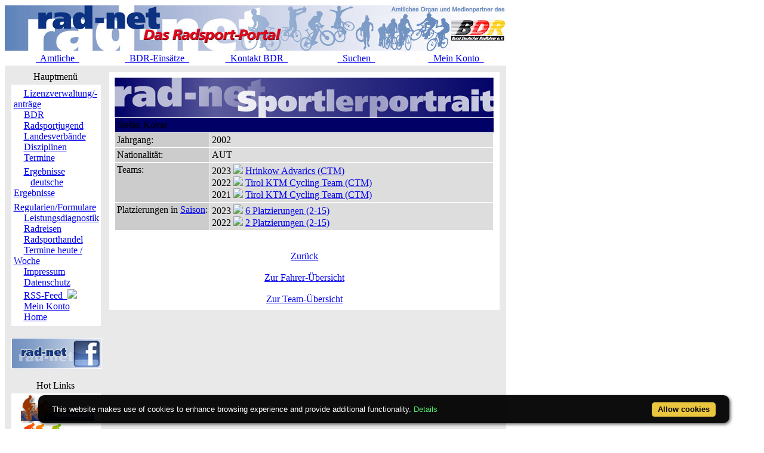

--- FILE ---
content_type: text/html; charset=ISO-8859-1
request_url: https://static.rad-net.de/modules.php?name=Fahrerdetails&mid=237152&saisonrl=2023&saisonpl=2023&menuid=407
body_size: 4576
content:
<!DOCTYPE HTML PUBLIC "-//W3C//DTD HTML 4.01 Transitional//EN">
<html>
<head>
<title>rad-net.de | Radsport | Radrennen | Ergebnisse | Bundesliga | Breitensport | Hallenradsport | Mountainbike | Querfeldein | BMX | Trial | Einrad</title>
<META HTTP-EQUIV="Content-Type" CONTENT="text/html; charset=ISO-8859-1">
<META HTTP-EQUIV="EXPIRES" CONTENT="0">
<META NAME="RESOURCE-TYPE" CONTENT="DOCUMENT">
<META NAME="DISTRIBUTION" CONTENT="GLOBAL">
<META NAME="AUTHOR" CONTENT="">
<META NAME="COPYRIGHT" CONTENT="Copyright (c) 1996-2026 by ">
<META NAME="KEYWORDS" CONTENT="Bund Deutscher Radfahrer,BDR,Radsport,Radrennen,Strassenrennen,Straßenrennen,Fahrrad,Radsportreisen,Radsporttermine,Rundfahrten,UCI,Radsportverband,Rad-Bundesliga,Hallenradsport,Mountainbike,Querfeldein,BMX,Trial,Einrad,Radsportjugend">
<META NAME="DESCRIPTION" CONTENT="rad-net.de - Das Radsport-Portal">
<META NAME="ROBOTS" CONTENT="NOARCHIVE">
<META NAME="REVISIT-AFTER" CONTENT="1 DAYS">
<META NAME="RATING" CONTENT="GENERAL">
<script src="/msfunctions.js" type="text/javascript" language="javascript"></script>
<link REL="shortcut icon" HREF="/themes/radnet/images/favicon.ico" TYPE="image/x-icon">
<LINK REL="StyleSheet" HREF="/themes/radnet/style/style_ed1.css?ver=2024091900" TYPE="text/css">
<script type='text/javascript' src='/modules/Forums/overlib.js'></script>
<script type="text/javascript" src="/assets/cookie-bar/cookiebar-latest.min.js?theme=flying&tracking=1&thirdparty=1&noGeoIp=1&privacyPage=%2Fmodules.php%3Fname%3Dhtml%26f%3Ddatenschutz.htm%26menuid%3D216"></script><!-- Piwik -->
<script type="text/javascript">
  var _paq = _paq || [];
  /* tracker methods like "setCustomDimension" should be called before "trackPageView" */
  _paq.push(['trackPageView']);
  _paq.push(['enableLinkTracking']);
  (function() {
    var u="//statistics.rad-net.de/";
    _paq.push(['setTrackerUrl', u+'piwik.php']);
    _paq.push(['setSiteId', '1']);
    var d=document, g=d.createElement('script'), s=d.getElementsByTagName('script')[0];
    g.type='text/javascript'; g.async=true; g.defer=true; g.src=u+'piwik.js'; s.parentNode.insertBefore(g,s);
  })();
</script>
<!-- End Piwik Code -->


</head>

<body onLoad="if (top!=self && (typeof top.location.startsWith == 'undefined' || !top.location.startsWith('https://statistics.rad-net.de'))) top.location='https://www.rad-net.de/index.php';"><div id='overDiv' style='position:absolute; visibility:hidden; z-index: 1000;'></div>
<div id='4360844'></div>
<table border="0" id="rnmain" cellpadding="0" cellspacing="0" >
<tr><td width="100%">
<table border="0" cellpadding="0" id="rninner" cellspacing="0" width="840">
<tr><td width="100%">
<table border="0" cellpadding="0" cellspacing="0" width="840">
<tr><td width="100%" height="78" bgcolor="#FFFFFF">
<table border=0 width=100% cellpadding=0 cellspacing=0><tr><td align="center"><a href="https://www.rad-net.de"><img border="0" src="/html/images/banner_radnet3.jpg"></a></td></tr></table></td></tr>
<tr><td width="100%" height="19" valign="middle">
<table border=0 width=100% cellpadding=2 cellspacing=1 class="linkLeiste"><tr><td><td width="20%" align="center"><a href="/modules.php?name=Bekanntmachungen" class="toplink">&nbsp;&nbsp;Amtliche&nbsp;&nbsp;</a></td>
<td width="20%" align="center"><a href="/modules.php?name=BDRAktive" class="toplink">&nbsp;&nbsp;BDR-Einsätze&nbsp;&nbsp;</a></td>
<td width="20%" align="center"><a href="/modules.php?name=html&f=bdr/kontakt.htm" class="toplink">&nbsp;&nbsp;Kontakt BDR&nbsp;&nbsp;</a></td>
<td width="20%" align="center"><a href="/modules.php?name=radsearch" class="toplink">&nbsp;&nbsp;Suchen&nbsp;&nbsp;</a></td>
<td width="20%" align="center"><a href="/modules.php?name=Your_Account" class="toplink" name="tc_meinkonto">&nbsp;&nbsp;Mein Konto&nbsp;&nbsp;</a></td>
</tr></table>
</td></tr><tr><td width="100%" height="10" bgcolor="#E9E9E9">
</td></tr></table>
</td></tr><tr><td width="100%"><table width='100%' cellspacing='0' cellpadding='0' border='0'><tr><td bgcolor='#E9E9E9'>
</td></tr></table><table width="840" cellpadding="0" bgcolor="#E9E9E9" cellspacing="0" border="0">
<tr valign="top">
<td><img src="themes/radnet/images/pixel.gif" width="10" height="1" border="0" alt=""></td>
<td width="152" bgcolor="#E9E9E9" valign="top">
<table border="0" align="center" width="152" cellpadding="0" cellspacing="0"><tr><td align="center" height="17" class="boxtable">Hauptmenü&nbsp;</td></tr><tr><td><img src="themes/radnet/images/pixel.gif" width="100%" height="3"></td></tr></table>
<table border="0" cellpadding="1" cellspacing="1" width="152">
<tr><td width="152" bgcolor="#ffffff" style="text-align: center;">
<table align="center" bgcolor="#ffffff" width="143" border="0" cellspacing="0" cellpadding="0"><tr><td width="143" height="5"><img src="themes/radnet/images/no.gif" width="143" height="5" border="0"></td></tr>
<tr><td background="themes/radnet/images/menu_one.gif" width="143" height="15"><img src="themes/radnet/images/no.gif" width="17" height="1" border="0"><a href="https://lizenzen.rad-net.de/bdr/?menuid=423" class="menu1"><font class='menured'>Lizenzverwaltung/-anträge</font></a></td></tr>
<tr><td background="themes/radnet/images/menu_one.gif" width="143" height="15"><img src="themes/radnet/images/no.gif" width="17" height="1" border="0"><a href="http://www.bdr-online.org?menuid=43" class="menu1">BDR</a></td></tr>
<tr><td background="themes/radnet/images/menu_one.gif" width="143" height="15"><img src="themes/radnet/images/no.gif" width="17" height="1" border="0"><a href="/modules.php?name=Fahrerdetails&mid=237152&saisonrl=2023&saisonpl=2023&menuid=73" class="menu1">Radsportjugend</a></td></tr>
<tr><td background="themes/radnet/images/menu_one.gif" width="143" height="15"><img src="themes/radnet/images/no.gif" width="17" height="1" border="0"><a href="modules.php?name=html&f=LV/index.htm&menuid=59" class="menu1">Landesverbände</a></td></tr>
<tr><td background="themes/radnet/images/menu_one.gif" width="143" height="15"><img src="themes/radnet/images/no.gif" width="17" height="1" border="0"><a href="/modules.php?name=Fahrerdetails&mid=237152&saisonrl=2023&saisonpl=2023&menuid=60" class="menu1">Disziplinen</a></td></tr>
<tr><td background="themes/radnet/images/menu_last.gif" width="143" height="16"><img src="themes/radnet/images/no.gif" width="17" height="1" border="0"><a href="/modules.php?name=Fahrerdetails&mid=237152&saisonrl=2023&saisonpl=2023&menuid=9" class="menu1">Termine</a></td></tr>
<tr><td width="143" height="5"><img src="themes/radnet/images/no.gif" width="143" height="5" border="0"></td></tr>
<tr><td background="themes/radnet/images/menu_main.gif" width="143" height="16"><img src="themes/radnet/images/no.gif" width="17" height="1" border="0"><a href="/modules.php?name=Fahrerdetails&mid=237152&saisonrl=2023&saisonpl=2023&menuid=407" class="menu1">Ergebnisse</a></td></tr>
<tr><td background="themes/radnet/images/menu_sub2_last.gif" width="143" height="16"><img src="themes/radnet/images/no.gif" width="28" height="1" border="0"><a href="modules.php?name=Ausschreibung&view=ascr_erg&menuid=408" class="menu1">deutsche Ergebnisse</a></td></tr>
<tr><td width="143" height="5"><img src="themes/radnet/images/no.gif" width="143" height="5" border="0"></td></tr>
<tr><td background="themes/radnet/images/menu_one.gif" width="143" height="15"><img src="themes/radnet/images/no.gif" width="17" height="1" border="0"><a href="/modules.php?name=Fahrerdetails&mid=237152&saisonrl=2023&saisonpl=2023&menuid=75" class="menu1">Regularien/Formulare</a></td></tr>
<tr><td background="themes/radnet/images/menu_one.gif" width="143" height="15"><img src="themes/radnet/images/no.gif" width="17" height="1" border="0"><a href="/modules.php?name=Fahrerdetails&mid=237152&saisonrl=2023&saisonpl=2023&menuid=87" class="menu1">Leistungsdiagnostik</a></td></tr>
<tr><td background="themes/radnet/images/menu_one.gif" width="143" height="15"><img src="themes/radnet/images/no.gif" width="17" height="1" border="0"><a href="http://radreisen.rad-net.de/?menuid=89" class="menu1">Radreisen</a></td></tr>
<tr><td background="themes/radnet/images/menu_one.gif" width="143" height="15"><img src="themes/radnet/images/no.gif" width="17" height="1" border="0"><a href="/modules.php?name=Fahrerdetails&mid=237152&saisonrl=2023&saisonpl=2023&menuid=88" class="menu1">Radsporthandel</a></td></tr>
<tr><td background="themes/radnet/images/menu_one.gif" width="143" height="15"><img src="themes/radnet/images/no.gif" width="17" height="1" border="0"><a href="/modules.php?name=Fahrerdetails&mid=237152&saisonrl=2023&saisonpl=2023&menuid=331" class="menu1">Termine heute / Woche</a></td></tr>
<tr><td background="themes/radnet/images/menu_one.gif" width="143" height="15"><img src="themes/radnet/images/no.gif" width="17" height="1" border="0"><a href="modules.php?name=html&f=copyright.htm&menuid=216" class="menu1">Impressum</a></td></tr>
<tr><td background="themes/radnet/images/menu_one.gif" width="143" height="15"><img src="themes/radnet/images/no.gif" width="17" height="1" border="0"><a href="https://www.rad-net.de/modules.php?name=html&f=datenschutz.htm&menuid=216&menuid=425" class="menu1">Datenschutz</a></td></tr>
<tr><td background="themes/radnet/images/menu_one.gif" width="143" height="15"><img src="themes/radnet/images/no.gif" width="17" height="1" border="0"><a href="html/feed.xml" class="menu1">RSS-Feed&nbsp;&nbsp;<img src="images/rss.png" border="0" style="margin-top: 2px;"></a></td></tr>
<tr><td background="themes/radnet/images/menu_one.gif" width="143" height="15"><img src="themes/radnet/images/no.gif" width="17" height="1" border="0"><a href="modules.php?name=Your_Account&menuid=24" class="menu1">Mein Konto</a></td></tr>
<tr><td background="themes/radnet/images/menu_last.gif" width="143" height="16"><img src="themes/radnet/images/no.gif" width="17" height="1" border="0"><a href="index.php?menuid=34" class="menu1">Home</a></td></tr>
<tr><td width="143" height="5"><img src="themes/radnet/images/no.gif" width="143" height="5" border="0"></td></tr>
</table></td></tr></table><br><table border="0" cellpadding="1" cellspacing="1" width="152">
<tr><td width="152" bgcolor="#ffffff" style="text-align: center;">
<p align="center">  
<a href="http://www.facebook.com/radnet.portal" target="_blank">
<img border="0" src="html/images/facebook5.png" alt="" longdesc="rad-net.de bei Facebook"></a></td></tr></table><br><table border="0" align="center" width="152" cellpadding="0" cellspacing="0"><tr><td align="center" height="17" class="boxtable">Hot Links&nbsp;</td></tr><tr><td><img src="themes/radnet/images/pixel.gif" width="100%" height="3"></td></tr></table>
<table border="0" cellpadding="1" cellspacing="1" width="152">
<tr><td width="152" bgcolor="#ffffff" style="text-align: center;">
<table align="center" bgcolor="#ffffff" width="143" border="0" cellspacing="0" cellpadding="0">
<tr><td align="center">
<a href="http://hallenradsport.rad-net.de/"><img src="html/images/hotlinks/hallenradsport.jpg" alt="rad-net Hallenradsportportal" border="0"></a><br>
<a href="http://breitensport.rad-net.de/"><img src="html/images/hotlinks/breitensport_v2.jpg" alt="Das rad-net Breitensport-Portal" border="0"></a><br>
<a href="http://breitensport.rad-net.de/breitensportkalender"><img src="html/images/hotlinks/breitensport2018.jpg" alt="Breitensport-Termine" border="0"></a><br>
<a href="https://www.rad-net.de/modules.php?name=Verein"><img src="html/images/hotlinks/vereine.jpg" alt="rad-net Vereinssuche" border="0"></a><br>
<a href="https://www.rad-net.de/modules.php?name=Ausschreibung&view=ascr_erg"><img src="html/images/hotlinks/ergebnisse_5.jpg" alt="Rennsportergebnisse" border="0"></a><br>
<a href="https://www.rad-net.de/modules.php?name=html&f=disziplinen/ranglisten/uebersicht19.htm"><img src="html/images/hotlinks/ranglisten5.jpg" alt="rad-net-Ranglisten" border="0"></a><br>
<a href="https://www.rad-net.de/modules.php?name=html&f=disziplinen/ranglisten/uebersicht-mtb.htm"><img src="html/images/hotlinks/mtb-rangliste.jpg" alt="MTB-Ranglisten powered by rad-net" border="0"></a><br>
<a href="https://www.rad-net.de/modules.php?name=Ausschreibung"><img src="html/images/hotlinks/ausschreibungen.jpg" alt="Wettkampfausschreibungen" border="0"></a><br>
<a href="https://www.rad-net.de/modules.php?name=Fahrerdetails" ><img src="html/images/hotlinks/sportlerportraits.jpg"  alt="rad-net Sportlerportraits" border="0"></a><br>
<a href="https://www.rad-net.de/modules.php?name=Team"><img src="html/images/hotlinks/teamportraits.jpg"  alt="rad-net Teamportraits" border="0"></a><br>
<a href="http://www.mtb-bundesliga.net"><img src="html/images/hotlinks/mtb-bl.jpg" alt="MTB-Bundesliga" border="0"></a><br>
<a href="http://www.rad-bundesliga.net"><img src="html/images/hotlinks/rad-bl_2.jpg" alt="Straßen-Rad-Bundesliga 2013" border="0"></a><br>
<a href="http://bmx.rad-net.de/"><img src="html/images/hotlinks/hotlink_bmx2.jpg" alt="BMX-Racing" border="0"></a><br>
<a href="https://www.rad-net.de/modules.php?name=html&f=bdr/meisterschaften/19-bdr/uebersicht.htm"><img src="html/images/hotlinks/meisterschaften.jpg" alt="Aktuelle Infos zu Deutschen Meisterschaften" border="0"></a><br>
<a href="http://www.bdr-ausbildung.de/"><img src="html/images/hotlinks/bdr-ausbildung.jpg" alt="BDR-Ausbildung" border="0"></a><br>
</td></tr>
</table></td></tr></table><br><table border="0" align="center" width="152" cellpadding="0" cellspacing="0"><tr><td align="center" height="17" class="boxtable">Wer ist online?&nbsp;</td></tr><tr><td><img src="themes/radnet/images/pixel.gif" width="100%" height="3"></td></tr></table>
<table border="0" cellpadding="1" cellspacing="1" width="152">
<tr><td width="152" bgcolor="#ffffff" style="text-align: center;">
<center><font class="content">Zur Zeit sind 4294 G&auml;ste und 3 Mitglied(er) online.<br><br>Sie sind ein anonymer Benutzer. Sie k&ouml;nnen sich <a href="modules.php?name=Your_Account">hier anmelden</a></font></center></td></tr></table><br><table border="0" align="center" width="152" cellpadding="0" cellspacing="0"><tr><td align="center" height="17" class="boxtable">Login&nbsp;</td></tr><tr><td><img src="themes/radnet/images/pixel.gif" width="100%" height="3"></td></tr></table>
<table border="0" cellpadding="1" cellspacing="1" width="152">
<tr><td width="152" bgcolor="#ffffff" style="text-align: center;">
<form action="modules.php?name=Your_Account" method="post"><center><font class="content"><b>Benutzername</b><br><input type="text" name="uname" size="10" maxlength="25"><br><b>Passwort</b><br><input type="password" name="pass" size="10" maxlength="20"><br><input type="hidden" name="op" value="login"><input type="submit" value="Login"></font></center></form><center><font class="content"><a href="modules.php?name=Your_Account&op=new_user">Registrieren / Info</a><br><br></font></center></td></tr></table><br></td><td><img src="themes/radnet/images/pixel.gif" width="10" height="1" border="0" alt=""></td><td width="100%">
<table class="table-fahrerdetails" width="100%" border="0" cellspacing="1" cellpadding="0" bgcolor="#E9E9E9"><tr><td>
<table width="100%" border="0" cellspacing="1" cellpadding="8" bgcolor="#ffffff"><tr><td>
<img class="radnet-theme-banner-img" src="html/images/banner_sportlerdatenblatt.jpg" border="0"><br><table width="100%" border="0" cellspacing="1" cellpadding="3" align="center"><tr valign="top" class="tr-colored-title" bgcolor="#000066">
<td align="left" colspan="3">
<font class="fname">Stefan Kovar</font></td>
</tr>
<tr valign="top">
<td width="25%" align="left" bgcolor="#cccccc"><font class="fdetails">Jahrgang:</font></td>
<td width="75%" align="left" bgcolor="#dddddd"><font class="fdetails">2002</font></td>
</tr>
<tr valign="top">
<td width="25%" align="left" bgcolor="#cccccc"><font class="fdetails">Nationalit&auml;t:</font></td>
<td width="75%" align="left" bgcolor="#dddddd"><font class="fdetails">AUT</font></td>
</tr>
<tr valign="top">
<td width="25%" align="left" bgcolor="#cccccc"><font class="fdetails">Teams:</font></td>
<td width="75%" align="left" bgcolor="#dddddd"><font class="fdetails">2023 <img src="images/arrow.gif" border="0">&nbsp;<a href="/modules.php?name=Team&saison=2023&recid=2747">Hrinkow Advarics&nbsp;(CTM)</a><br>2022 <img src="images/arrow.gif" border="0">&nbsp;<a href="/modules.php?name=Team&saison=2022&recid=3543">Tirol KTM Cycling Team&nbsp;(CTM)</a><br>2021 <img src="images/arrow.gif" border="0">&nbsp;<a href="/modules.php?name=Team&saison=2021&recid=3543">Tirol KTM Cycling Team&nbsp;(CTM)</a></font></td>
</tr>
<tr valign="top">
<td width="25%" align="left" bgcolor="#cccccc"><font class="fdetails">Platzierungen in <a href="#"  onMouseOver="return overlib('<table><tr><td><b>Strasse:</b></td><td>01.11.2025 - 31.10.2026</td></tr><tr><td><b>Bahn:</b></td><td>01.01.2026 - 31.12.2026</td></tr><tr><td><b>MTB:</b></td><td>01.01.2026 - 31.12.2026</td></tr><tr><td><b>Cross:</b></td><td>01.10.2025 - 28.02.2026</table>', CAPTION, 'rad-net Info: Saison 2026', STATUS, '#', LEFT, FGCOLOR, '#fcfcfc', BGCOLOR, '#0080C0', CAPCOLOR, '#ffffff', WIDTH, 250, BORDER, 3, CLOSETEXT, 'Close', CAPICON, 'images/forum/question.gif');"  onMouseOut="nd();" ><font class="fdetails">Saison</font></a>:</font></td>
<td width="75%" align="left" bgcolor="#dddddd"><font class="fdetails">2023 <img src="/images/arrow.gif" border="0">&nbsp;<a href="/modules.php?name=Fahrerdetails&mid=237152&saisonpl=2023&mode=pl" title="Platzierungen 2023 ansehen">6 Platzierungen (2-15)</a><br>2022 <img src="/images/arrow.gif" border="0">&nbsp;<a href="/modules.php?name=Fahrerdetails&mid=237152&saisonpl=2022&mode=pl" title="Platzierungen 2022 ansehen">2 Platzierungen (2-15)</a></font></td>
</tr>
</table>
<br><p align="center"><a href="javascript:history.back()"><font class="detail">Zur&uuml;ck</font></a><br><br>
<a href="/modules.php?name=Fahrerdetails"><font class="detail">Zur Fahrer-&Uuml;bersicht</font></a><br><br>
<a href="/modules.php?name=Team"><font class="detail">Zur Team-&Uuml;bersicht</font></a>
</p>
</td></tr></table></td></tr></table>
<table width="100%"><tr><td align="right" valign="bottom"></td>
</tr></table><br></td><td colspan="2"><img src="themes/radnet/images/pixel.gif" width="10" height="1" border="0" alt=""><br><br></td></tr></table>
</tr><tr class="footmsg"><td><br><center><font class="footmsg">
Wir machen ausdrücklich darauf aufmerksam, das unsere Seiten urheberrechtlich geschützt sind und ausschließlich zur persönlichen Information des Nutzers dienen.
Jegliche Verwertung, Vervielfältigung, Weiterverbreitung oder Speicherung in Datenbanken unserer zur Verfügung gestellten Informationen sowie gewerbliche Nutzung sind untersagt bzw. benötigen eine schriftliche Genehmigung.<br>
<br>Erstellung der Seite: 0.065 Sekunden&nbsp;&nbsp;(radnet)<br>
</font>
</center></td></tr></table>
</td></tr></table><div id='4360846'></div>
<div class="clear"></div>

<!-- Overlay OK -->
<div id='4360843'></div>
<!-- Google Analytics --><script type="text/javascript">var _gaq = _gaq || [];  _gaq.push(['_setAccount', 'UA-17663566-1']);  _gaq.push(['_setDomainName', '.rad-net.de']);  _gaq.push(['_trackPageview']);  (function() {    var ga = document.createElement('script'); ga.type = 'text/javascript'; ga.async = true;    ga.src = ('https:' == document.location.protocol ? 'https://ssl' : 'http://www') + '.google-analytics.com/ga.js';    var s = document.getElementsByTagName('script')[0]; s.parentNode.insertBefore(ga, s);  })();</script><!-- End Google Analytics -->
</body>
</html>